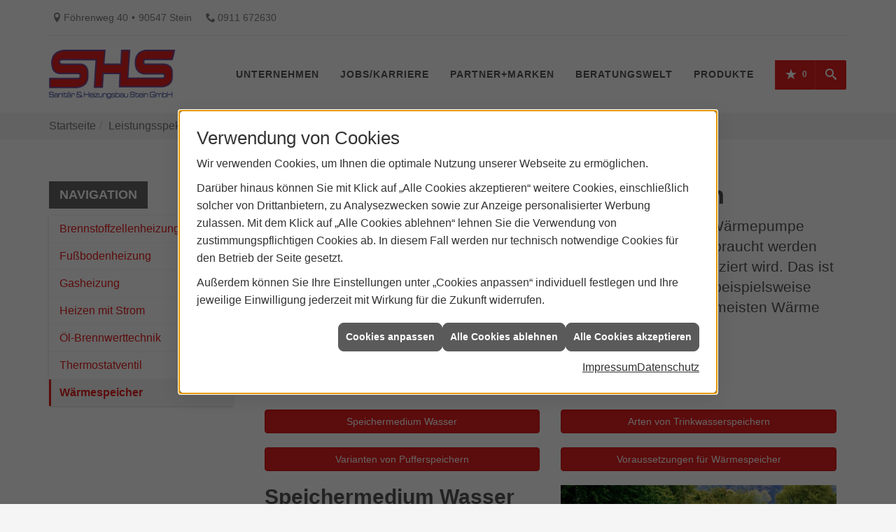

--- FILE ---
content_type: text/html; charset=utf-8
request_url: https://www.sanitaer-heizungsbau-stein.de/proweb/heizung/heizsysteme/waermespeicher
body_size: 12135
content:
<!DOCTYPE html><html lang="de"><head><title>Wärmespeicher: Vorteile und Funktion | SHS Sanitär & Heizungsbau</title><meta name="Content-Type" content="text/html;charset=utf-8"/><meta name="description" content="Moderne Wärmespeicher arbeiten effizient und energiesparend. Für eine besonders gute Wärme­speicherung gibt es verschiedene Möglichkeiten."/><meta name="robots" content="index, follow"/><meta name="keywords" content="Sanitär,Heizung,Klima,Stein,SHS Sanitär & Heizungsbau,badezimmer,heizkörper,bad,fußbodenheizung,wärmepumpe,toilette,klimaanlage,Heizung,gasheizung,solar,armaturen,bäder,klimageräte,dusche,klempner,pellets,solaranlage,Sanitär,Ölheizung,solarenergie,wasseraufbereitung,sonnenenergie,zentralheizung,heizkessel,badplanung,energieberatung,regenwassernutzung,brennwert,energie sparen,energiesparen,solarstrom,heizungsanlage,gebäudetechnik,heizen,lüftung,wasserinstallation,energietechnik,lüftungstechnik,sanitärinstallation,heizgeräte,solartechnik,klimatechnik,sanitäranlagen,heizungsbau,heizungstechnik,abwassertechnik,wärmetechnik,solarwärme,sanitaer, Pufferspeicher, Puffer-Speicher, Puffer, puffern, speichern, Speicher, Heizung, heizen, Pufferspeicherheizung, Pufferspeicher-Heizung, modern, sparen, W&#228;rmespeicher, Heizungsanlage, Heizanlage, W&#228;rmeleistung, Warmwasser-Pufferspeicher, Warmwasserpufferspeicher"/><meta name="revisit-after" content="28 days"/><meta name="google-site-verification" content="V488Ie-SHk6LzTelMZ9VzztlpJrmuUu3RBab_SU4aWo"/><meta name="viewport" content="width=device-width, initial-scale=1, user-scalable=no"/><meta name="date" content="2026-01-16"/><meta property="og:type" content="website"/><meta property="og:locale" content="de-DE"/><meta property="og:site_name" content="SHS Sanitär- u. Heizungsbau Stein GmbH"/><meta property="og:url" content="https://www.sanitaer-heizungsbau-stein.de/proweb/heizung/heizsysteme/waermespeicher"/><meta property="article:published_time" content="2025-10-21T10:29:06"/><meta property="og:image" content="https://www.sanitaer-heizungsbau-stein.de/scripts/get.aspx?media=/config/theme/og-image.png"/><meta property="og:image:secure_url" content="https://www.sanitaer-heizungsbau-stein.de/scripts/get.aspx?media=/config/theme/og-image.png"/><meta property="og:title" content=" Wärmespeicher: Vorteile und Funktion | SHS Sanitär & Heizungsbau"/><meta property="twitter:title" content=" Wärmespeicher: Vorteile und Funktion | SHS Sanitär & Heizungsbau"/><meta property="twitter:card" content="summary"/><meta property="og:description" content="Moderne Wärmespeicher arbeiten effizient und energiesparend. Für eine besonders gute Wärme­speicherung gibt es verschiedene Möglichkeiten."/><meta property="twitter:description" content="Moderne Wärmespeicher arbeiten effizient und energiesparend. Für eine besonders gute Wärme­speicherung gibt es verschiedene Möglichkeiten."/><link href="https://www.sanitaer-heizungsbau-stein.de/proweb/heizung/heizsysteme/waermespeicher" rel="canonical"/><link href="https://www.sanitaer-heizungsbau-stein.de/scripts/get.aspx?media=/config/theme/apple-touch-icon.png" rel="apple-touch-icon"/><link href="https://www.sanitaer-heizungsbau-stein.de/scripts/get.aspx?media=/config/theme/favicon.ico" rel="shortcut icon" type="image/x-icon"/><link href="/scripts/get.aspx?media=/config/theme/css/include.min.css&v=06012026193041" rel="stylesheet" type="text/css"/><script type="application/ld+json">{"@context":"http://schema.org","@type":"LocalBusiness","name":"SHS Sanitär- u. Heizungsbau Stein GmbH","image":"www.sanitaer-heizungsbau-stein.de/media/config/theme/logo.png","@id":"www.sanitaer-heizungsbau-stein.de","url":"www.sanitaer-heizungsbau-stein.de","telephone":"0911 672630","email":"info@sanitaer-heizungsbau-stein.de","address":{"@type":"PostalAddress","streetAddress":"Föhrenweg 40","addressLocality":"Stein","postalCode":"90547","addressCountry":"DE"},"geo":{"@type":"GeoCoordinates","latitude":"49.4079","longitude":"11.0098"},"sameAs":[]}</script></head><body class="body_layout layout_main" data-active-content-q="/proweb/heizung/heizsysteme/waermespeicher" data-active-audience-q="kein" data-is-bot="true"><!-- IP = 20 --><!-- SID = us0yt3w04svvqa15b1mnhkbd --><!-- ShopID = 10011864 (-303) --><!-- AppMode = offline --><!-- Loc = 1 --><!-- Page generated = 16.01.2026 22:18:00 --><!-- Page rendering = 533 --><!-- Cached = False -->
 <a href="/scripts/kontakt/mail.aspx" rel="nofollow" style="display:none">Kontakt</a> 
<div class="visible-print"></div><nav class="hidden-print" id="mobile_menu"></nav><aside id="layout_search"><a class="search_close" href="javascript:;" target="_self" title="Suche schließen"><span class="bar"></span><span class="bar"></span></a><div class="container"><h3 class="search_title">Suche</h3><div class="search_form"><form action="/scripts/csearch.aspx" id="csuche" name="csuche" data-q-show-pending-on="submit" method=get enctype=multipart/form-data role="search"    ><div class="input-group"><input class="form-control form-control" aria-label="Webseite durchsuchen"   placeholder="Suchbegriff eingeben" maxlength="200" title="Ihre Suche" id="suchbgr" name="suchbgr" type="text"/><input class="form-control" aria-label="Webseite durchsuchen"   value="HBPCM" id="SearchSpecs" name="SearchSpecs" type="hidden"/><input class="form-control" aria-label="Webseite durchsuchen"   value="false" id="ShowSpecs" name="ShowSpecs" type="hidden"/><input class="form-control" aria-label="Webseite durchsuchen"   value="5" id="DefCount" name="DefCount" type="hidden"/><input class="form-control" aria-label="Webseite durchsuchen"   value="HBPCM" id="ResOrder" name="ResOrder" type="hidden"/><div class="input-group-btn"><button class="btn btn-primary iconSetQ iconSetQ-search" id="sub" title="Suchen" type="submit"><span class="sr-only">Suchen</span></button></div></div></form></div></div></aside><div id="layout_wrapper"><header class="hidden-print" id="layout_header"><div class="header_contactbar hidden-xs hidden-sm"><div class="container"><ul class="contactbar_list"><li class="contactbar_item contactbar_item--location contactbar_item--divider iconSetQ iconSetQ-location"><span class="value">Föhrenweg 40</span><span class="value">90547 Stein</span></li><li class="contactbar_item contactbar_item--phone iconSetQ iconSetQ-phone"><span class="hidden-xs hidden-sm"><span class="value">0911 672630</span></span><span class="hidden-md hidden-lg"><span class="value"><a href="tel:0911672630" title="0911 672630">0911 672630</a></span></span></li></ul></div></div><div class="header_navbar"><div class="container"><div class="navbar_inner"><div class="container"><a class="navbar_logo" href="/home.aspx" target="_self" rel="noreferrer" title="Zur Startseite"><picture class="responsiveImageQ"><template class="sourceQ" data-src="/media/config/theme/logo.png" data-startwidth="" data-fancy="" data-previewcode="466,180"></template><img src="data:image/svg+xml,%3Csvg%20xmlns%3D%27http%3A%2F%2Fwww.w3.org%2F2000%2Fsvg%27%20width%3D%27466%27%20height%3D%27180%27%20viewBox%3D%270%200%20466%20180%27%2F%3E" alt="Startseite"></picture></a><div class="navbar_nav"><nav class="navbar_submenu"><ul class="navbar_submenu_list"><li class="navbar_submenu_item navbar_submenu_location hidden-md hidden-lg"><a href="/unternehmen/proweb-advanced/kontakt" target="_self" rel="noreferrer" title="Jetzt Kontakt aufnehmen"><span class="iconSetQ iconSetQ-location"></span></a></li><li class="navbar_submenu_item navbar_submenu_phone hidden-md hidden-lg"><a class="iconSetQ iconSetQ-smartphone" href="tel:0911672630" title="Telefon"></a></li><li class="navbar_submenu_item navbar_submenu_cart"></li><li class="navbar_submenu_item navbar_submenu_watchlist"><a href="#" title="Ihre Merkliste" data-q-trigger="ieQ.system.window.open" data-q-url="/unternehmen/proweb-advanced/merkliste?hdModus=" data-q-windowname="_self"><span class="iconSetQ iconSetQ-notelist-view"></span><span class="badge" title="Ihre Merkliste" data-q-mlcount="true" data-count="0">0</span></a></li><li class="navbar_submenu_item navbar_submenu_search"><a class="header_search_toggle" href="#" target="_self" title="Seite durchsuchen"><span class="iconSetQ iconSetQ-search"></span></a></li><li class="navbar_submenu_item navbar_submenu_toggle"><a href="#mobile_menu" target="_self" title="Navigation"><span class="bar"></span><span class="bar"></span><span class="bar"></span></a></li></ul></nav><nav class="navbar_menu main_menu"><ul><li class="dropdown_item single"><span title="Unternehmen">Unternehmen</span><div class="dropdown_content"><ul role="menu"   data-listing="standard"><li role="none"  ><a role="menuitem"   href="/unternehmen/proweb-advanced/notdienst" title="Kundendienst">Kundendienst</a></li><li role="none"  ><a role="menuitem"   href="/unternehmen/proweb-advanced/ueber_uns" title="Über uns">Über uns</a></li><li role="none"  ><a role="menuitem"   href="/unternehmen/proweb-advanced/leistungen" title="Unsere Schwerpunkte">Unsere Schwerpunkte</a></li><li role="none"  ><a role="menuitem"   href="/unternehmen/proweb-advanced/referenzen" title="Referenzen">Referenzen</a></li><li role="none"  ><a role="menuitem"   href="/unternehmen/proweb-advanced/recruiting" title="Jobs/Karriere">Jobs/Karriere</a></li><li role="none"  ><a role="menuitem"   href="/unternehmen/proweb-advanced/kontakt" title="Kontakt">Kontakt</a></li><li role="none"  ><a role="menuitem"   href="/unternehmen/proweb-advanced/kundendienstanfrage" title="Kundendienstanfrage">Kundendienstanfrage</a></li><li role="none"  ><a role="menuitem"   href="/unternehmen/proweb-advanced/malvorlagen" title="Malvorlagen">Malvorlagen</a></li><li role="none"  ><a role="menuitem"   href="/unternehmen/proweb-advanced/vorort-plus" title="Warum wir?">Warum wir?</a></li></ul></div></li><li><a href="/unternehmen/proweb-advanced/recruiting" target="_self" rel="noreferrer" title="Jobs/Karriere">Jobs/Karriere</a></li><li><a href="/marke_hersteller_produkte" target="_self" rel="noreferrer" title="Partner+Marken">Partner+Marken</a></li><li class="dropdown_item multi"><span title="Beratungswelt">Beratungswelt</span><div class="dropdown_content"><div class="tabQ panel-group dropdown_tabs" data-showonstart=""><ul class="nav nav-tabs" role="tablist"></ul><div class="tab-content"><div class="tabItemQ tab-pane" data-headline="Haustechnik" role="tabpanel"><ul class="menuFirstLevel"><li><a href="/proweb" target="_self" rel="noreferrer" title="Beratungswelt Privat" data-zielgruppe="privat">Privat</a><ul role="menu"   data-listing="standard" data-zielgruppe="privat"><li role="none"  ><a role="menuitem"   href="/proweb/anwendungen" title="Tools + Rechner">Tools + Rechner</a></li><li role="none"  ><a role="menuitem"   href="/proweb/leck_ortung-rohrreinigung" title="Wasserschäden & Rohrprobleme">Wasserschäden & Rohrprobleme</a></li><li role="none"  ><a role="menuitem"   href="/proweb/bad" title="Neues Badezimmer">Neues Badezimmer</a></li><li role="none"  ><a role="menuitem"   href="/proweb/heizung" title="Heizungen & Heizsysteme">Heizungen & Heizsysteme</a></li><li role="none"  ><a role="menuitem"   href="/proweb/waermepumpe" title="Wärmepumpen">Wärmepumpen</a></li><li role="none"  ><a role="menuitem"   href="/proweb/wasser" title="Trink-, Regen- und Abwasser">Trink-, Regen- und Abwasser</a></li><li role="none"  ><a role="menuitem"   href="/proweb/luft" title="Lüftungsanlagen">Lüftungsanlagen</a></li><li role="none"  ><a role="menuitem"   href="/proweb/produkte-fuer-die-kueche" title="Produkte für die Küche">Produkte für die Küche</a></li><li role="none"  ><a role="menuitem"   href="/proweb/photovoltaik" title="Photovoltaik">Photovoltaik</a></li><li role="none"  ><a role="menuitem"   href="/proweb/nachhaltigkeit" title="Nachhaltigkeit">Nachhaltigkeit</a></li><li role="none"  ><a role="menuitem"   href="/proweb/foerdermittel" title="Förderungen + Zuschüsse">Förderungen + Zuschüsse</a></li><li role="none"  ><a role="menuitem"   href="/proweb/news" title="Aktuelle Themen">Aktuelle Themen</a></li></ul></li><li><a href="/proweb/gewerbekunden" target="_self" rel="noreferrer" title="Beratungswelt Gewerblich" data-zielgruppe="gewerblich">Gewerblich</a><ul role="menu"   data-listing="standard"><li role="none"  ><a role="menuitem"   href="/proweb/gewerbekunden/heiztechnik" title="Heizsysteme für das Gewerbe">Heiz&shy;systeme für das Gewerbe</a></li><li role="none"  ><a role="menuitem"   href="/proweb/gewerbekunden/kaeltetechnik" title="Kältetechnik im Gewerbe">Kälte&shy;technik im Gewerbe</a></li><li role="none"  ><a role="menuitem"   href="/proweb/gewerbekunden/klimatechnik" title="Klimatechnik im Gewerbe">Klima&shy;technik im Gewerbe</a></li><li role="none"  ><a role="menuitem"   href="/proweb/gewerbekunden/lueftungsanlagen" title="Lüftungsanlage im Gewerbe">Lüftungsanlage im Gewerbe</a></li><li role="none"  ><a role="menuitem"   href="/proweb/gewerbekunden/rohrreinigung-leckortung" title="Rohrreinigung & Leckortung im Gewerbe">Rohr&shy;reinigung & Leck&shy;ortung im Gewerbe</a></li><li role="none"  ><a role="menuitem"   href="/proweb/gewerbekunden/sanitaeranlagen" title="Sanitäranlagen im Gewerbe">Sanitär&shy;anlagen im Gewerbe</a></li><li role="none"  ><a role="menuitem"   href="/proweb/gewerbekunden/wasserinstallation" title="Wasserinstallation im Gewerbe">Wasser&shy;installation im Gewerbe</a></li></ul></li><li><a href="/proweb" target="_self" rel="noreferrer" title="Beratungswelt" data-zielgruppe="architekt">Architekt</a><ul role="menu"   data-listing="standard" data-zielgruppe="architekt"><li role="none"  ><a role="menuitem"   href="/proweb/planer-architekten" title="für Planer & Architekten">für Planer & Architekten</a></li><li role="none"  ><a role="menuitem"   href="/proweb/photovoltaik" title="Photovoltaik">Photovoltaik</a></li></ul></li></ul></div></div></div><div class="clearfix"></div></div></li><li><a href="/shop" target="_self" rel="noreferrer" title="Produkte">Produkte</a><div class="clearfix"></div></li></ul><div class="clearfix"></div></nav></div></div></div></div></div></header><div id="layout_boxed_wrapper"><nav class="hidden-print" id="layout_breadcrumb"><div class="container"><div class="insertbreadcrumb" aria-label="Breadcrumb"  ><ol class="breadcrumb"><li><a href="https://www.sanitaer-heizungsbau-stein.de" rel="noreferrer">Startseite</a></li><li><a href="/proweb" rel="noreferrer">Leistungsspektrum</a></li><li><a href="/proweb/heizung" rel="noreferrer">Heizungen & Heizsysteme</a></li><li><a href="/proweb/heizung/heizsysteme" rel="noreferrer">Heizsysteme Vergleich</a></li><li class="active" aria-current="page"  >Wärme­speicher</li></ol></div></div></nav><main id="layout_main"><div class="container"><div class="row contentWidthQ"><div class="containerQ"><div class="hidden-xs hidden-sm hidden-print col-xs-12 col-sm-12 col-md-3 col-lg-3" id="aside"><h3 class="sidebar_title">Navigation</h3><div class="sub_menu"><ul role="menu"   data-listing="standard"><li role="none"  ><a role="menuitem"   href="/proweb/heizung/heizsysteme/brennstoffzellenheizung" title="Brennstoffzellenheizung">Brennstoffzellenheizung</a></li><li role="none"  ><a role="menuitem"   href="/proweb/heizung/heizsysteme/fussbodenheizung" title="Fußbodenheizung">Fußbodenheizung</a></li><li role="none"  ><a role="menuitem"   href="/proweb/heizung/heizsysteme/gasheizung" title="Gasheizung">Gasheizung</a></li><li role="none"  ><a role="menuitem"   href="/proweb/heizung/heizsysteme/heizen-mit-strom" title="Heizen mit Strom">Heizen mit Strom</a></li><li role="none"  ><a role="menuitem"   href="/proweb/heizung/heizsysteme/oelheizung" title="Öl-Brennwerttechnik">Öl-Brenn&shy;wert&shy;technik</a></li><li role="none"  ><a role="menuitem"   href="/proweb/heizung/heizsysteme/thermostatventil" title="Thermostatventil">Thermostat&shy;ventil</a></li><li role="none"  ><a role="menuitem"   href="/proweb/heizung/heizsysteme/waermespeicher" title="Wärme­speicher">Wärme­speicher</a></li></ul></div></div><div class="layout600-main-col-print col-xs-12 col-sm-12 col-md-9 col-lg-9" id="maincontent"><span class="pull-right hidden-print"></span><div class="clearfix hidden-print"></div>

<article><header><div class="row contentWidthQ"><div class="containerQ"><div class="col-xs-12 col-sm-12 col-md-12 col-lg-12"><h1>Wärmespeicher: Vorteile und Funktion</h1><p class="lead">Egal, ob Sie mit Gas­hei­zung, einem Öl­brenn­wert­kessel oder einer Wär­me­pumpe heizen, ein <strong>Wärme­speicher</strong> sorgt dafür, dass die Ener­gie dann ver­braucht wer­den kann, wenn sie be­nötigt wird und nicht bereits dann, wenn sie pro­du­ziert wird. Das ist be­son­ders wichtig bei der Nut­zung von er­neuer­baren Ener­gien, da bei­spiels­weise abends, wenn am we­nigs­ten Solar­ener­gie zur Ver­fügung steht, am meisten Wär­me be­nö­tigt wird.</p></div></div></div></header><div class="spacerQ" aria-hidden="true"  ></div><nav class="hidden-print"><div class="row contentWidthQ"><div class="containerQ"><div class="col-xs-12 col-sm-12 col-md-12 col-lg-12"><h2 class="text-center">Inhaltsnavigation</h2></div><div class="marginQ-top col-xs-12 col-sm-12 col-md-6 col-lg-6"><a class="btn btn-block btn-primary" href="#speichermedium-wasser" target="_self" title="Zum Abschnitt springen: Speichermedium Wasser">Speichermedium Wasser</a></div><div class="marginQ-top col-xs-12 col-sm-12 col-md-6 col-lg-6"><a class="btn btn-block btn-primary" href="#arten-wasserspeicher" target="_self" title="Zum Abschnitt springen: Arten von Trinkwasserspeichern">Arten von Trinkwasserspeichern</a></div><div class="marginQ-top col-xs-12 col-sm-12 col-md-6 col-lg-6"><a class="btn btn-block btn-primary" href="#varianten-pufferspeicher" target="_self" title="Zum Abschnitt springen: Varianten von Pufferspeichern">Varianten von Pufferspeichern</a></div><div class="marginQ-top col-xs-12 col-sm-12 col-md-6 col-lg-6"><a class="btn btn-block btn-primary" href="#vorraussetzungen" target="_self" title="Zum Abschnitt springen: Voraussetzungen für Wärmespeicher">Voraussetzungen für Wärmespeicher</a></div></div></div></nav><div class="spacerQ" aria-hidden="true"  ></div><section id="speichermedium-wasser"><div class="row contentWidthQ"><div class="containerQ"><div class="marginQ-bottom col-xs-12 col-sm-12 col-md-6 col-lg-6"><h2>Speicher­medium Wasser</h2><p>Damit schon kurz nach dem Auf­drehen des Wasser­hahns war­mes Wasser ver­füg­bar ist, wird ein Trink­wasser­speicher be­nötigt. Meist ist der Trink­wasser­speicher Be­stand­teil der Hei­zungs­an­lage und wird von dieser mit Ener­gie ver­sorgt.</p><p>Da Wasser neben anderen Eigen­schaf­ten eine hohe spezi­fische Wärme­kapa­zität hat, kommt bei den meisten Wärme­speichern Wasser als Speicher­mittel zum Ein­satz.</p><p>Puffer­speicher werden zwischen Wärme­erzeuger und Wärme­verbraucher posi­tio­niert. Der warme Vorlauf vom Wär­me­erzeu­ger wird im Puffer­speicher mit dem kal­ten Rück­lauf der Heiz­körper durch­mischt. Soll der Puffer­speicher zusätz­lich das Trink­wasser er­wär­men, geschieht das ent­weder über ein Frisch­wasser-Modul oder über ein Edel­stahl-Wellrohr.</p></div><div class="marginQ-bottom col-xs-12 col-sm-12 col-md-6 col-lg-6"><div class="stockQ stockQ-modeFirst"><template class="stockItemQ"><picture class="responsiveImageQ"><template class="sourceQ" data-src="/media/de/_cpool/shk/heizung-waermespeicher/heizung-waermespeicher-01.jpg" data-startwidth="" data-focus-x="0.5" data-focus-y="0.5" data-fancy="false" data-previewcode="800,600,12220a,3f5624,6d744f,5f6a44,28301a,54623f,83856c,80846c,646964,a6acae,d8d8da,d0d0cf,a6a8c1,d5d8f2,f0f1fd,e9eaf9"></template><img src="" alt="Ruhiger Fluss mit grünen Bäumen und Büschen am Ufer."></picture></template></div></div></div></div></section><div class="row contentWidthQ"><div class="containerQ"><div class="col-xs-12 col-sm-12 col-md-12 col-lg-12"><div class="spacerQ" aria-hidden="true"  ></div><hr/><div class="spacerQ" aria-hidden="true"  ></div></div></div></div><section id="arten-wasserspeicher"><div class="row contentWidthQ"><div class="containerQ"><div class="col-xs-12 col-sm-12 col-md-12 col-lg-12"><h2>Arten von Trinkwasser­speichern</h2><p class="lead">Trink­was­ser un­ter­liegt stren­gen Qua­li­tä­ts­an­for­de­rung­en und wird da­her meist in E­del­stahl­spei­chern auf­be­wahrt. Ei­ne in­te­gri­er­te Warm­was­ser­zir­ku­la­ti­on ver­hin­dert die Ver­meh­rung von Le­gi­o­nel­len, in­dem das Was­ser stän­dig in Be­we­gung bleibt.</p></div><div class="col-xs-12 col-sm-12 col-md-6 col-lg-6"><h3>Trinkwasser-Wärme­speicher</h3><p>Ein Trinkwasser-Wärmespeicher hat aus hygie­nischen Grün­den ein be­grenztes Fassungs­ver­mögen. Das sorgt dafür, dass nach ca. zwei Tagen das einmal ge­speicherte Wasser auf­ge­braucht wird. Trink­wasser­speicher für Solar­anlagen besitzen außer der Rohr­schlange für den Kessel auch eine im un­te­ren Be­reich des Spei­chers. So kann die Solar­ener­gie besser ver­wendet werden.</p></div><div class="col-xs-12 col-sm-12 col-md-6 col-lg-6"><h3>Edelstahl-Wellrohr­speicher</h3><p>Trinkwasser kann auch mit einem Edel­stahl-Well­rohr­speicher er­wärmt werden. Der ge­wöhn­liche Puffer­speicher ent­hält hier­bei ein spiral­förmiges Well­rohr aus Edel­stahl, durch das das Trink­wasser ge­leitet und dabei in­direkt er­wärmt wird. Ein zusätz­licher Speicher für das Trink­wasser ist hierbei nicht not­wendig, da das Trink­wasser nach Be­darf er­wärmt wird. Das  ist hygie­nisch und verhin­dert Legionellen-Bil­dung.</p></div></div></div></section><div class="row contentWidthQ"><div class="containerQ"><div class="col-xs-12 col-sm-12 col-md-12 col-lg-12"><div class="spacerQ" aria-hidden="true"  ></div><hr/><div class="spacerQ" aria-hidden="true"  ></div></div></div></div><section id="varianten-pufferspeicher"><div class="row contentWidthQ"><div class="containerQ"><div class="col-xs-12 col-sm-12 col-md-12 col-lg-12"><h2>Varianten des Puffer­speichers</h2><div class="spacerQ" aria-hidden="true"  ></div></div><div class="col-xs-12 col-sm-12 col-md-4 col-lg-4"><h3>Heizwasser-Puffer­speicher</h3><p>Die Einsetzbarkeit von <strong>Heiz­wasser- oder Puffer­spei­chern</strong> ist über­all dort sinn­voll, wo sich eine zeit­verzögerte Wärme­nutzung eignet. Dies können Solar­anlagen, Wärme­pumpen oder auch Bio­masse­kessel sein. Bei Spei­chern von über 500 Liter Fassungs­ver­mögen sollte un­be­dingt auf eine aus­rei­chen­de Däm­mung geach­tet werden, genau wie auf eine gute Hy­draulik der An­lage und eine mög­lichst gerin­ge Rück­lauf­temperatur.</p></div><div class="col-xs-12 col-sm-12 col-md-4 col-lg-4"><h3>Puffer­speicher mit Frischwasser­station</h3><p><strong>Puffer­speicher </strong>mit Frisch­wasser­station sind so­wohl für die Er­wär­mung von Heiz­wasser als auch von Brauch­wasser ge­eig­net. Extern, jedoch direkt am Puffer be­festigt, befin­det sich die elek­tro­nische, tem­peratur­geregelte Frisch­wasser­station, durch die das heiße Wasser mit­hilfe eines außen­liegenden Platten­wärme­tauschers ge­pumpt wird. Auf der gegen­über­liegenden Seite wird da­durch das frische Wasser tem­periert.</p></div><div class="col-xs-12 col-sm-12 col-md-4 col-lg-4"><h3>Schichten­speicher</h3><p>Ein Schichtenspeicher ist eine Son­der­form des Puffer­spei­chers, der das Warm­wasser in Schichten spei­chert. Durch hoch­effi­zienten Betrieb ver­fügen <strong>Schichten­speicher </strong>über die beste Energie­nut­zung im Bereich der Wärme­speicher. Sie ver­fügen über ein- oder an­gebaute Durch­fluss-Warm­wasser­systeme, um nie­drige Tem­pe­raturen beim Rück­lauf zu erhal­ten. Schich­ten­speicher sind ideal, um beim Ein­satz von erneuer­baren Ener­gien Pha­sen gerin­gerer Ener­gie­zufuhr aus­zugleichen.<br></p></div></div></div></section><div class="row contentWidthQ"><div class="containerQ"><div class="col-xs-12 col-sm-12 col-md-12 col-lg-12"><div class="spacerQ" aria-hidden="true"  ></div><hr/><div class="spacerQ" aria-hidden="true"  ></div></div></div></div><section id="vorraussetzungen"><div class="row bg-neutral"><div class="marginQ-bottom marginQ-top col-xs-12 col-sm-12 col-md-10 col-lg-8 col-lg-offset-1"><h2>Voraussetzungen für Wärme­speicher</h2><p>Die besten Voraus­setzungen für <strong>Wärme­speicher </strong>haben Sie, wenn Sie diesen in einem aus­reichend ge­dämmten Raum (min. 100 mm Dämmung) mit aus­reichend Trag­fähigkeit aufstellen. Es wird dringend emp­fohlen, die Hei­zung vor der Nut­zung eines Wärme­speichers durch einen hy­drau­lischen Ab­gleich optimieren zu lassen. Eine Steue­rung, um das Warm­wasser aus­schließ­lich bei Nut­zung zirku­lieren zu lassen, ist empfehlens­wert, da sich eine Brauch­wasser­zirkulation ab­träg­lich auf den Speicher aus­wirkt. Für eine Warm­wasser­speicher­nutzung können öffent­liche Förder­mittel beantragt werden. Genaue Infor­mationen fin­den Sie auf den Seiten des BAFA oder der KFW.</p></div></div></section><div class="row contentWidthQ"><div class="containerQ"><div class="col-xs-12 col-sm-12 col-md-12 col-lg-12"><div class="spacerQ" aria-hidden="true"  ></div><hr/><div class="spacerQ" aria-hidden="true"  ></div></div></div></div><section><div class="row contentWidthQ"><div class="containerQ"><div class="col-xs-12 col-sm-12 col-md-12 col-lg-12"><h2 class="text-center">Einfach Kontakt aufnehmen</h2><p class="text-center lead">Lassen Sie sich nicht ver­wirren – wir infor­mieren Sie gerne!</p><div class="spacerQ" aria-hidden="true"  ></div><div class="row"><div class="marginQ-top col-xs-12 col-sm-6 col-md-6 col-lg-6"><div class="insertlink"><a class="btn btn-block btn-primary iconSetQ iconSetQ-location" href="/unternehmen/proweb-advanced/kontakt" target="_self" data-q-trigger="ieQ.system.window.open" data-q-url="/unternehmen/proweb-advanced/kontakt" data-q-windowname="_self">Kontakt aufnehmen</a></div></div><div class="marginQ-top col-xs-12 col-sm-6 col-md-6 col-lg-6"> <a class="btn btn-block btn-primary iconSetQ iconSetQ-phone" href="tel:0911 672630" target="_self" title="Direkt anrufen bei 0911 672630"><span>Direkt anrufen</span></a></div></div></div></div></div></section><div class="row hidden-print  contentWidthQ"><div class="containerQ"><div class="col-xs-12 col-sm-12 col-md-12 col-lg-12"><div class="spacerQ" aria-hidden="true"  ></div><hr/><div class="spacerQ" aria-hidden="true"  ></div></div></div></div><section class="hidden-print"><div class="row contentWidthQ"><div class="containerQ"><div class="col-xs-12 col-sm-12 col-md-12 col-lg-12"><h2>Weitere Heizsysteme</h2><p class="lead">Erkunden Sie andere Systeme und finden Sie das passende für sich</p><div class="teaserListQ equalHeightQ equalHeightQ-spacer"><div class="teaserQ"><div class="teaserHeadlineQ"><h3>Fußboden&shy;heizung</h3></div><div class="teaserImageQ" ><div class="responsiveCenteredQ "><picture class="responsiveImageQ"><template class="sourceQ" data-src="/media/de/proweb/heizung/heizsysteme/fussbodenheizung/teaser_400x400.jpg" data-startwidth="0" data-focus-x="0.5" data-focus-y="0.5" data-fancy="" data-previewcode="400,400,cac5c4,afaca5,c3beb3,c8bcab,7d6968,836f64,b69e83,8e7a66,412d30,4d3836,8b6b52,926a49,2e1e20,291618,482e25,9c6a41"></template><template class="sourceQ" data-src="/media/de/proweb/heizung/heizsysteme/fussbodenheizung/teaser_800x800.jpg" data-startwidth="400" data-focus-x="0.5" data-focus-y="0.5" data-fancy="" data-previewcode="800,800,d0cccb,b0aca6,c4bfb5,ccc0af,7f6b6a,836f64,baa286,8e7b66,422e30,4c3836,8c6d54,916a49,2c1d1f,271517,452c24,9c6a41"></template><img src="/media/config/system/loadingq.svg" alt="Wohnzimmer mit teilweise installiertem Fußbodenheizungssystem."></picture></div></div><div class="teaserTextQ"><p>Fußboden­heizungen   eignen sich be­son­ders in Kom­bi­na­tion mit Solar­anlagen, Wär­me­pum­pen und   Brenn­wert­kesseln.</p></div><div class="teaserLinkQ"><a href="/proweb/heizung/heizsysteme/fussbodenheizung"><span>Mehr erfahren</span></a></div></div><div class="teaserQ"><div class="teaserHeadlineQ"><h3>Thermostat&shy;ventil</h3></div><div class="teaserImageQ" ><div class="responsiveCenteredQ "><picture class="responsiveImageQ"><template class="sourceQ" data-src="/media/de/proweb/heizung/heizsysteme/thermostatventil/thermostatventil-teaser-klein.jpg" data-startwidth="0" data-focus-x="0.5" data-focus-y="0.5" data-fancy="" data-previewcode="400,400,2a1f26,5f4949,9d8485,93828d,3f2829,95746e,c1a9a4,cfa9ab,3c2422,a3706a,cca39d,e2b8b5,34282e,75555b,c49898,f2dcdb"></template><template class="sourceQ" data-src="/media/de/proweb/heizung/heizsysteme/thermostatventil/thermostatventil-teaser-gross.jpg" data-startwidth="400" data-focus-x="0.5" data-focus-y="0.5" data-fancy="" data-previewcode="800,800,28222c,36292e,6d5a5e,71636f,24191e,6b4e4c,b39a96,c4a4a8,201415,7d524e,c69c95,dfb5b3,201a1e,533d43,af878a,eed6d6"></template><img src="/media/config/system/loadingq.svg" alt="Hand hält ein modernes Thermostatventil."></picture></div></div><div class="teaserTextQ"><p>Um effizient zu heizen, sollten Sie mo­der­ne Ther­mostat­ven­tile oder an­dere Hei­zungs­steuerun­gen ver­wenden.</p></div><div class="teaserLinkQ"><a href="/proweb/heizung/heizsysteme/thermostatventil"><span>Mehr erfahren</span></a></div></div><div class="teaserQ"><div class="teaserHeadlineQ"><h3>Gas&shy;heizung</h3></div><div class="teaserImageQ" ><div class="responsiveCenteredQ "><picture class="responsiveImageQ"><template class="sourceQ" data-src="/media/de/proweb/heizung/heizsysteme/gasheizung/gasheizung-teaser-klein.jpg" data-startwidth="0" data-focus-x="0.5" data-focus-y="0.5" data-fancy="" data-previewcode="400,400,965120,79492e,74442a,824017,934d1d,6a6668,665d5d,763713,673617,4d6c7f,4b6473,592b11,381c0e,1d3142,26323e,3a1c0c"></template><template class="sourceQ" data-src="/media/de/proweb/heizung/heizsysteme/gasheizung/gasheizung-teaser-gross.jpg" data-startwidth="400" data-focus-x="0.5" data-focus-y="0.5" data-fancy="" data-previewcode="800,800,97521f,79482c,744429,824117,954d1b,6b6566,655f60,773712,6a3515,4e6d80,4c687a,5b2c11,391c0c,1d3243,263441,391b0b"></template><img src="/media/config/system/loadingq.svg" alt="Blauer Gasflamme auf einem Brenner."></picture></div></div><div class="teaserTextQ"><p>Ob Austausch, Erneuerung oder Wartung – wir sind Ihr zuverlässiger Partner rund um Ihre Gasheizung!</p></div><div class="teaserLinkQ"><a href="/proweb/heizung/heizsysteme/gasheizung"><span>Mehr erfahren</span></a></div></div><div class="teaserQ"><div class="teaserHeadlineQ"><h3>Öl-Brenn&shy;wert&shy;technik</h3></div><div class="teaserImageQ" ><div class="responsiveCenteredQ "><picture class="responsiveImageQ"><template class="sourceQ" data-src="/media/de/proweb/heizung/heizsysteme/oelheizung/oelheizung-teaser-klein.jpg" data-startwidth="0" data-focus-x="0.5" data-focus-y="0.5" data-fancy="" data-previewcode="400,400,6f6a38,6f6a3a,6b6637,6f6a38,857e41,837d45,827c44,847d41,938c4b,8c854a,8f884b,98904d,9a9356,989257,999254,9b9454"></template><template class="sourceQ" data-src="/media/de/proweb/heizung/heizsysteme/oelheizung/oelheizung-teaser-gross.jpg" data-startwidth="400" data-focus-x="0.5" data-focus-y="0.5" data-fancy="" data-previewcode="800,800,706a39,706b3a,6c6738,6e6937,847e41,847d45,827c44,847d40,948c4b,8c854a,8f884b,98904d,9a9255,999257,989154,9c9555"></template><img src="/media/config/system/loadingq.svg" alt="Großer Tropfen Heizöl fließt aus einem Metallrohr."></picture></div></div><div class="teaserTextQ"><p>Auf dem Stand der Brenn­wert­tech­nik ist Hei­zen mit Öl sau­berer, als man denkt.</p></div><div class="teaserLinkQ"><a href="/proweb/heizung/heizsysteme/oelheizung"><span>Mehr erfahren</span></a></div></div></div></div></div></div></section></article><div class="insertcontent"><div class="creatorreferenceconsultingworld"><p class="marginQ-top"><strong>HINWEIS:</strong> Verantwortlich für den Inhalt dieser Seite ist die ieQ-systems SHK GmbH &amp; Co. KG</p></div></div>

</div></div></div></div></main><footer class="hidden-print" id="layout_footer"><div class="layout_footer_top"><div class="container"><div class="row"><div class="col-xs-12 col-sm-12 col-md-4 col-lg-4"><div class="footer_ueberuns"><picture class="responsiveImageQ"><template class="sourceQ" data-src="/media/config/theme/logo.png" data-startwidth="" data-fancy="" data-previewcode="466,180"></template><img src="data:image/svg+xml,%3Csvg%20xmlns%3D%27http%3A%2F%2Fwww.w3.org%2F2000%2Fsvg%27%20width%3D%27466%27%20height%3D%27180%27%20viewBox%3D%270%200%20466%20180%27%2F%3E" alt="logo"></picture><div class="footer_ueberuns_teaser"><div class="teaserQ"><div class="teaserHeadlineQ"><h3>Über uns</h3></div><div class="teaserImageQ" ><div class="responsiveCenteredQ "><picture class="responsiveImageQ"><template class="sourceQ" data-src="/media/de/unternehmen/ueberuns_400x400.jpg" data-startwidth="0" data-focus-x="0.6" data-focus-y="0.5" data-fancy="" data-previewcode=""></template><template class="sourceQ" data-src="/media/de/unternehmen/ueberuns_800x800.jpg" data-startwidth="400" data-focus-x="0.6" data-focus-y="0.5" data-fancy="" data-previewcode=""></template><img src="/media/config/system/loadingq.svg" alt="Sanitär, Heizung, Klima, Lüftung"></picture></div></div><div class="teaserTextQ"><p>Erfahren Sie hier, was unseren Betrieb auszeichnet und wie wir zu dem wurden, was wir heute sind. Lernen Sie uns kennen!</p></div><div class="teaserLinkQ"><a href="/unternehmen/proweb-advanced/ueber_uns" target="_self"><span>Mehr erfahren</span></a></div></div></div></div></div><div class="col-xs-12 col-sm-6 col-md-4 col-lg-4"><div class="footer_maps"><h3 class="footer_title">Anfahrt</h3></div><iframe class="googlemapsQ dynamicMap" width="100%" height="220px" frameborder="0" style="border:0" data-src="https://www.google.com/maps/embed/v1/place?q=Föhrenweg%2040,90547,Stein&zoom=14&key=AIzaSyBtUVcIJM2wYvsD0_OxNNvHjPix9QAoJdU" title="Google Maps"></iframe></div><div class="col-xs-12 col-sm-6 col-md-4 col-lg-4"><div class="footer_contact"><h3 class="footer_title">Kontakt</h3><address class="footer_address"><ul><li><span class="iconSetQ iconSetQ-location"></span><div class="insertfirmendaten" data-trennzeichen="umbruch"><div class="insertfirmendaten_item insertfirmendaten_name"><span class="insertfirmendaten_value">SHS Sanitär &amp; Heizungsbau</span></div><div class="insertfirmendaten_item insertfirmendaten_street"><span class="insertfirmendaten_value">Föhrenweg 40</span></div><div class="insertfirmendaten_item insertfirmendaten_postalcity"><span class="insertfirmendaten_value">90547 Stein</span></div></div></li><li><span class="iconSetQ iconSetQ-phone"></span><div class="hidden-xs hidden-sm"><div class="insertfirmendaten" data-trennzeichen=""><span class="insertfirmendaten_value">0911 672630</span></div></div><div class="hidden-md hidden-lg"><div class="insertfirmendaten" data-trennzeichen=""><span class="insertfirmendaten_value"><a href="tel:0911672630" title="0911 672630">0911 672630</a></span></div></div></li></ul></address></div></div></div></div></div><div class="layout_footer_bottom"><div class="container"><nav class="clearfix"><ul class="list-inline"><li><a href="/home.aspx" rel="noreferrer" title="Mehr erfahren"><small>Home</small></a></li><li><a href="/shop" rel="noreferrer" title="Mehr erfahren"><small>Produkte</small></a></li><li><a href="/recht/impressum" rel="noreferrer" title="Mehr erfahren"><small>Impressum</small></a></li><li><a href="/unternehmen/proweb-advanced/kontakt" rel="noreferrer" title="Mehr erfahren"><small>Kontakt</small></a></li><li><a href="/recht/datenschutz" rel="noreferrer" title="Mehr erfahren"><small>Datenschutz</small></a></li><li><a href="/sitemap" rel="noreferrer" title="Mehr erfahren"><small>Sitemap</small></a></li><li><a href="javascript:ieQ.cookie.showManager('md')" rel="noreferrer" title="Mehr erfahren"><small>Verwaltung der Cookies</small></a></li></ul><div class="pull-left false_footnote"><small>© 16.01.2026 SHS Sanitär- u. Heizungsbau Stein GmbH</small></div></nav></div></div></footer></div></div><link href="/functions.js?fqnames=css=/config/theme/css/ieq_global/site_notice&v=06012026193041" rel="stylesheet" type="text/css"/><script src="/scripts/get.aspx?media=/config/theme/js/include.min.js&v=14012026184653" type="text/javascript"></script><script async="async" src="/functions.js?fqnames=js=/config/theme/js/ieq_global/site_notice&v=14012026184653" type="text/javascript"></script></body></html>

--- FILE ---
content_type: text/html; charset=utf-8
request_url: https://www.sanitaer-heizungsbau-stein.de/scripts/getieqcmsdata.aspx?function=InsertContent&lpath=true&mode=html&param=fqname=/config/theme/layout/include/mobilemenue/navbar;wrapperclass=false
body_size: 286
content:
<a class="iconSetQ iconSetQ-smartphone" href="tel:0911672630" title="Telefon"></a><a class="iconSetQ iconSetQ-mail" title="E-Mail" data-q-uncrypt="105:110:102:111:64:115:97:110:105:116:97:101:114:45:104:101:105:122:117:110:103:115:98:97:117:45:115:116:101:105:110:46:100:101"></a><a href="#" title="Ihre Merkliste" data-q-trigger="ieQ.system.window.open" data-q-url="/unternehmen/proweb-advanced/merkliste?hdModus=" data-q-windowname="_self"><span class="iconSetQ iconSetQ-notelist-view"></span><span class="badge" title="Ihre Merkliste" data-q-mlcount="true" data-count="0">0</span></a>